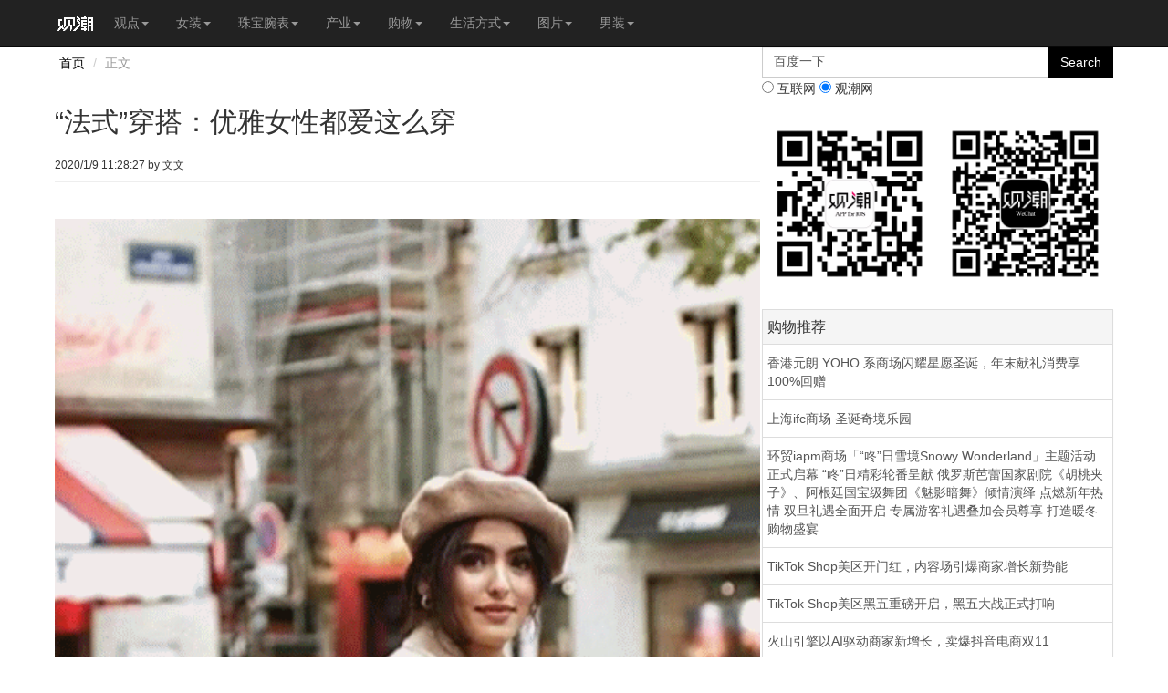

--- FILE ---
content_type: text/html; charset=utf-8
request_url: http://m.fashiontrenddigest.com/d/35411
body_size: 14370
content:
<!DOCTYPE html>
<html>
<head>
    <title>“法式”穿搭：优雅女性都爱这么穿</title>
    <meta name="viewport" content="width=device-width, initial-scale=1.0">
    <meta http-equiv="Content-Type" content="text/html; charset=gb2312">
    
    
    <!-- Bootstrap -->
    <link href="/Content/css/bootstrap.css" rel="stylesheet" type="text/css" />
    <!-- HTML5 Shim and Respond.js IE8 support of HTML5 elements and media queries -->
    <!-- WARNING: Respond.js doesn't work if you view the page via file:// -->
    <!--[if lt IE 9]>
        <script src="http://cdn.bootcss.com/html5shiv/3.7.0/html5shiv.min.js"></script>
        <script src="http://cdn.bootcss.com/respond.js/1.3.0/respond.min.js"></script>
    <![endif]-->
	
	<!-- google ad -->
    

    <script src="/Content/js/dfp_ad.js" type="text/javascript"></script>
	<script src="/Content/js/dfp_ad_m2.js" type="text/javascript"></script>
    <link href="/Content/css/jquery.bxslider.css" rel="stylesheet" type="text/css" />
	
</head>

<body>
    <header class="navbar navbar-inverse navbar-static-top" role="navigation">
      <div class="container">
      <!-- Brand and toggle get grouped for better mobile display -->
      <div class="navbar-header">
        <button type="button" class="navbar-toggle" data-toggle="collapse" data-target=".navbar-collapse">
          <span class="sr-only">Toggle navigation</span>
          <span class="icon-bar"></span>
          <span class="icon-bar"></span>
          <span class="icon-bar"></span>
        </button>
        <a class="navbar-brand" href="/Home"><img src="http://m.fashiontrenddigest.com/content/img/logo_ftd.png" alt="观潮时尚网"></a>
      </div>
    
      <!-- Collect the nav links, forms, and other content for toggling -->
      <div class="collapse navbar-collapse">
        <ul class="nav navbar-nav">
          <li class="dropdown">
            <a href="/Digest/32" class="dropdown-toggle" data-toggle="dropdown">观点<b class="caret"></b></a>
            <ul class="dropdown-menu">
              <li><a href="/Digest/32">观点</a></li>
              <li class="divider"></li>
              <li><a href="/Digest/32-62">专栏</a></li>
              <li><a href="/Digest/32-63">访谈</a></li>
              <li><a href="/Digest/32-64">洞察</a></li>
            </ul>
          </li>
          <li class="dropdown">
            <a href="/Digest/33" class="dropdown-toggle" data-toggle="dropdown">女装<b class="caret"></b></a>
            <ul class="dropdown-menu">
              <li><a href="/Digest/33">女装</a></li>
              <li class="divider"></li>
              <li><a href="/Digest/33-14">女装趋势</a></li>
              <li><a href="/Digest/33-15">时装活动</a></li>
              <li><a href="/Digest/33-16">女装活动</a></li>
              <li><a href="/Digest/33-17">精致美衣</a></li>
              <li><a href="/Digest/33-19">漂亮美鞋</a></li>
              <li><a href="/Digest/33-20">个性美包</a></li>
			  <li><a href="/Digest/33-13">女装周速递</a></li>
            </ul>
          </li>
          <li class="dropdown">
            <a href="/Digest/34" class="dropdown-toggle" data-toggle="dropdown">珠宝腕表<b class="caret"></b></a>
            <ul class="dropdown-menu">
				<li><a href="/Digest/34">珠宝腕表</a></li>
				<li class="divider"></li>
				<li><a href="/Digest/34-32">珠宝新品</a></li>
				<li><a href="/Digest/34-33">腕表新品</a></li>
				<li><a href="/Digest/34-34">鉴赏品味</a></li>
				<li><a href="/Digest/34-35">专家解析</a></li>
				<li><a href="/Digest/34-36">新品活动</a></li>
				<li><a href="/Digest/34-37">收藏拍卖</a></li>
            </ul>
          </li>
          <li class="dropdown">
            <a href="/Digest/35" class="dropdown-toggle" data-toggle="dropdown">产业<b class="caret"></b></a>
            <ul class="dropdown-menu">
				<li><a href="/Digest/35">产业</a></li>
				<li class="divider"></li>
				<li><a href="/Digest/35-38">动态</a></li>
				<li><a href="/Digest/35-39">研报</a></li>
				<li><a href="/Digest/35-40">展会</a></li>
				<li><a href="/Digest/35-41">培训</a></li>
				<li><a href="/Digest/35-42">论坛</a></li>
				<li><a href="/Digest/35-43">SHOWROOM</a></li>
            </ul>
          </li>
          <li class="dropdown">
            <a href="/Digest/36" class="dropdown-toggle" data-toggle="dropdown">购物<b class="caret"></b></a>
            <ul class="dropdown-menu">
				<li><a href="/Digest/36">购物</a></li>
				<li class="divider"></li>
				<li><a href="/Digest/36-44">网购海淘</a></li>
				<li><a href="/Digest/36-45">海外购物</a></li>
				<li><a href="/Digest/36-46">城市逛街</a></li>
				<li><a href="/Digest/36-47">特卖内卖</a></li>
				<li><a href="http://m.fashiontrenddigest.com/html/olshop.html">网购指南</a></li>
            </ul>
          </li>
          <li class="dropdown">
            <a href="/Digest/37" class="dropdown-toggle" data-toggle="dropdown">生活方式<b class="caret"></b></a>
            <ul class="dropdown-menu">
				<li><a href="/Digest/37">生活方式</a></li>
				<li class="divider"></li>
				<li><a href="/Digest/37-48">艺术设计</a></li>
				<li><a href="/Digest/37-49">美食美酒</a></li>
				<li><a href="/Digest/37-50">旅行度假</a></li>
				<li><a href="/Digest/37-51">家居生活</a></li>
				<li><a href="/Digest/37-52">美容美妆</a></li>
				<li><a href="/Digest/37-53">数码科技</a></li>
				<li><a href="/Digest/37-54">汽车</a></li>
            </ul>
          </li>
          <li class="dropdown">
            <a href="/Digest/39" class="dropdown-toggle" data-toggle="dropdown">图片<b class="caret"></b></a>
            <ul class="dropdown-menu">
				<li><a href="/Digest/39">图片</a></li>
				<li class="divider"></li>
				<li><a href="/Digest/39-55">街拍</a></li>
				<li><a href="/Digest/39-56">展览</a></li>
				<li><a href="/Digest/39-57">明星</a></li>
				<li><a href="/Digest/39-58">模特</a></li>
				<li><a href="/Digest/39-59">杂志</a></li>
				<li><a href="/Digest/39-61">红毯</a></li>
				<li><a href="/Digest/39-60">搭配达人</a></li>
            </ul>
          </li>
          <li class="dropdown">
            <a href="/Digest/40" class="dropdown-toggle" data-toggle="dropdown">男装<b class="caret"></b></a>
            <ul class="dropdown-menu">
				<li><a href="/Digest/40">男装</a></li>
				<li class="divider"></li>
				<li><a href="/Digest/40-26">男装趋势</a></li>
				<li><a href="/Digest/40-27">型男搭配</a></li>
				<li><a href="/Digest/40-28">男装活动</a></li>
				<li><a href="/Digest/40-29">绅士服装</a></li>
				<li><a href="/Digest/40-30">儒雅男鞋</a></li>
				<li><a href="/Digest/40-31">精英男包</a></li>
				<li><a href="/Digest/40-25">男装周速递</a></li>
            </ul>
          </li>



          
          
          
      </div><!-- /.navbar-collapse -->
    </div>
    </header>
    

<div class="container">
    

    
      <div class="row">

        
        <div class="col-md-8">
        
        <ol class="breadcrumb">
          <li><a href="/">首页</a></li>

          <!--<li><a href="#">访谈</a></li>-->
          <li class="active">正文</li>
        </ol>
        
		<div class="page-header">
        <h2>“法式”穿搭：优雅女性都爱这么穿</h2>
                <small>2020/1/9 11:28:27 by 文文</small>
                <small class="pull-right"><wb:like appkey="4EAUz1" type="number"></wb:like></small>
                <small class="pull-right"><wb:follow-button uid="1653321604" type="red_1" width="67" height="24" ></wb:follow-button></small>
        </div>
        <div class="page-reader">
		<p style="text-align: center;"><a href="http://www.fashiontrenddigest.com/Dpic/C188174.shtml" target="_blank"><img src="http://pic.fashiontrenddigest.com/digestPics/2020/1/9/163_35411_19_01.gif" border="0" alt="“法式”穿搭：优雅女性都爱这么穿" /></a><br /></p><p style="text-align: center;">法国女人风情万种，她们的穿搭模式让人着迷，优雅女性都爱这么穿！快速了解一下吧！</p><div style="text-align: center;"><a href="http://www.fashiontrenddigest.com/Dpic/C188175.shtml" target="_blank"><img src="http://pic.fashiontrenddigest.com/digestPics/2020/1/9/194_35411_19_02.jpg" border="0" alt="“法式”穿搭：优雅女性都爱这么穿" /></a><br /></div><p style="text-align: center;">法式博主们的穿搭总是透出法式风情，最基本的像是直筒牛仔裤和踝靴的搭配，</p><p style="text-align: center;">红色毛衣搭配黑色大衣，帅气中带着柔美气质。</p><div style="text-align: center;"><a href="http://www.fashiontrenddigest.com/Dpic/C188176.shtml" target="_blank"><img src="http://pic.fashiontrenddigest.com/digestPics/2020/1/9/194_35411_19_03.jpg" border="0" alt="“法式”穿搭：优雅女性都爱这么穿" /></a><br /></div><span style="color:#ff0000;"><strong>点击购买&gt;</strong></span><a href="https://rstyle.me/+nNlo1M8BoaZGsTRg1iHeKw" target="_blank">PRADA 绞花针织马海毛混纺毛衣</a><br /><p>这款绒软的毛衣采用马海毛混纺纱线针织而成，超大绞花图案尤具复古美感，粗罗纹边饰强调其略微收短的廓形。正红色调鲜艳靓丽，不妨搭配冲突强烈的深色衣物。</p><p style="text-align: center;"><a href="http://www.fashiontrenddigest.com/Dpic/C188177.shtml" target="_blank"><img src="http://pic.fashiontrenddigest.com/digestPics/2020/1/9/194_35411_19_04.jpg" border="0" alt="“法式”穿搭：优雅女性都爱这么穿" /></a></p><strong><span style="color:#ff6666;">点击购买&gt;</span></strong><a href="https://rstyle.me/+7xHw56h9QJTqGR9VHT0sgA" target="_blank">BOTTEGA VENETA 配腰带羊毛外套</a><br /><p>这款单排扣外套正是他的代表作之一，以黑色羊毛制于意大利，肩部棱角分明，腰带可束出纤腰。有了经典色调和优质面料的加持，此单品可助你驾驭各种内搭，伴你走过无数秋冬，实乃投资佳选。</p><p style="text-align: center;"><a href="http://www.fashiontrenddigest.com/Dpic/C188178.shtml" target="_blank" style="text-align: center;"><img src="http://pic.fashiontrenddigest.com/digestPics/2020/1/9/128_35411_19_05.jpg" border="0" alt="“法式”穿搭：优雅女性都爱这么穿" /></a><br /><br /></p><p style="text-align: center;">宽松的高腰喇叭裤非常合法国女孩的口味，</p><p style="text-align: center;">既显身材又舒适，搭配踝靴或帆布鞋都是一种随意休闲的美！</p><p style="text-align: center;"><a href="http://www.fashiontrenddigest.com/Dpic/C188179.shtml" target="_blank" style="text-align: center;"><img src="http://pic.fashiontrenddigest.com/digestPics/2020/1/9/128_35411_19_06.jpg" border="0" alt="“法式”穿搭：优雅女性都爱这么穿" /></a><br /></p><strong><span style="color:#ff0000;">点击购买&gt;</span></strong><a href="https://rstyle.me/+pnJ1WepsonACcJAKX9NcJQ" target="_blank">GOLDSIGN 【NET SUSTAIN】Nineties Classic 高腰直筒牛仔裤</a><br /><p>GOLDSIGN 的牛仔裤设计借鉴了 90 年代经典款式，引领复古风尚的高调回归，直击时下的流行靶心。它采用略微挺括的蓝色牛仔布，于品牌所在地洛杉矶制成，呈修身的高腰直筒版型，配有传统的五袋细节。</p><p style="text-align: center;"><a href="http://www.fashiontrenddigest.com/Dpic/C188180.shtml" target="_blank" style="text-align: center;"><img src="http://pic.fashiontrenddigest.com/digestPics/2020/1/9/174_35411_19_07.jpg" border="0" alt="“法式”穿搭：优雅女性都爱这么穿" /></a></p><p style="text-align: center;"><br />淡淡紫红色的毛衫搭配黑色长裤，脚上搭配帆布鞋，甜美可爱还减龄。</p><p style="text-align: center;"><a href="http://www.fashiontrenddigest.com/Dpic/C188181.shtml" target="_blank"><img src="http://pic.fashiontrenddigest.com/digestPics/2020/1/9/174_35411_19_08.jpg" border="0" alt="“法式”穿搭：优雅女性都爱这么穿" /></a></p><strong><span style="color:#ff0000;">点击购买&gt;</span></strong><a href="https://rstyle.me/+pV3ABKMg2nwneDA5WA8czw" target="_blank">ULLA JOHNSON Katerina 美利奴羊毛毛衣</a><br /><p>这款 “Katerina” 毛衣以柔软的美利奴羊毛织就，呈鲜艳柔美的玫红色。单品采用修身廓形，配有丰盈的束口袖，袖口设有精致的罗纹边饰。</p><p style="text-align: center;"><a href="http://www.fashiontrenddigest.com/Dpic/C188182.shtml" target="_blank"><img src="http://pic.fashiontrenddigest.com/digestPics/2020/1/9/174_35411_19_09.jpg" border="0" alt="“法式”穿搭：优雅女性都爱这么穿" /></a></p><strong><span style="color:#ff0000;">点击购买&gt;</span></strong><a href="https://rstyle.me/+XymU95rFRJ85Pp-VPQZCGw" target="_blank">KING &amp; TUCKFIELD Kathleen 高腰阔腿牛仔裤</a><br /><p>Stacey Wood 对牛仔裤的热爱始于小时候长姐赠予她的一条 Levi’s 501s， 牛仔裤更是成为了她创立个人品牌 King &amp; Tuckfield 后的首发作品之一。这一 “Kathleen” 高腰版本裁自意大利牛仔布，车线细节鲜明醒目，阔腿裤管与运动鞋或靴子尤为相配。</p><p style="text-align: center;"><a href="http://www.fashiontrenddigest.com/Dpic/C188183.shtml" target="_blank"><img src="http://pic.fashiontrenddigest.com/digestPics/2020/1/9/113_35411_19_10.jpg" border="0" alt="“法式”穿搭：优雅女性都爱这么穿" /></a></p><p style="text-align: center;">羊驼绒的短款上衣搭配黑色瘦腿裤，脚上搭配黑色皮靴，</p><p style="text-align: center;">手里拎着黑色迷你包包，精致的女郎注重每个细节。<br /></p><div style="text-align: center;"><a href="http://www.fashiontrenddigest.com/Dpic/C188184.shtml" target="_blank"><img src="http://pic.fashiontrenddigest.com/digestPics/2020/1/9/113_35411_19_11.jpg" border="0" alt="“法式”穿搭：优雅女性都爱这么穿" /></a><br /><br /></div><strong><span style="color:#ff0000;">点击购买&gt;</span></strong><a href="https://rstyle.me/+40orIT7CYmEEwSkfCKhfzQ" target="_blank">J BRAND Jules 仿旧高腰直筒牛仔裤</a><br /><p>单品呈品牌特定的 “Shady” 深灰色，高腰直筒裤型能令双腿更显修长，毛边裤脚落在脚踝上方，恰可秀出脚下的高跟鞋或运动鞋。</p><p style="text-align: center;"><a href="http://www.fashiontrenddigest.com/Dpic/C188185.shtml" target="_blank"><img src="http://pic.fashiontrenddigest.com/digestPics/2020/1/9/113_35411_19_12.jpg" border="0" alt="“法式”穿搭：优雅女性都爱这么穿" /></a></p><strong><span style="color:#ff0000;">点击购买&gt;</span></strong><a href="https://rstyle.me/+E-HG6CVRgzR-jVQkDIbLOQ" target="_blank">SAINT LAURENT 双排扣人造皮草夹克</a><br /><p>在 SAINT LAURENT 2019 早秋系列中，创意总监 Anthony Vaccarello 为日常基础款添上了几分华美气息。出自其中的这款双排扣外套以柔软的人造皮草于意大利打造而成，廓形略宽松且垂感十足。</p><p style="text-align: center;"><a href="http://www.fashiontrenddigest.com/Dpic/C188186.shtml" target="_blank"><img src="http://pic.fashiontrenddigest.com/digestPics/2020/1/9/122_35411_19_13.jpg" border="0" alt="“法式”穿搭：优雅女性都爱这么穿" /></a><br /></p>&nbsp; &nbsp; &nbsp; 今年的奶油色长大衣也是法国博主们的最爱，她们很注重剪裁的利落简洁，千篇一律的款式里适合你的颜色和好的质感便能脱颖而出。长大衣的款式多少有些相似，或许也可以说这是冬日里真正经久不衰的经典。<br /><div style="text-align: center;"><br /></div><div style="text-align: center;"><a href="http://www.fashiontrenddigest.com/Dpic/C188187.shtml" target="_blank"><img src="http://pic.fashiontrenddigest.com/digestPics/2020/1/9/122_35411_19_14.jpg" border="0" alt="“法式”穿搭：优雅女性都爱这么穿" /></a><br /><br /></div><strong><span style="color:#ff0000;">点击购买&gt;</span></strong><a href="https://rstyle.me/+G4HdeEkVg7vhgObdToQhag" target="_blank">UTZON 正反两穿双排扣羊毛皮外套</a><br /><p>这款双排扣外套采用经 REACH 欧盟化学品法规认证的羊毛皮制成，不含对人体有害的化学物质。内里则有多块光滑皮革拼接而成；背部单开衩不仅方便套穿，也令穿着不感拘束，迈步灵活自如。</p><p style="text-align: center;"><a href="http://www.fashiontrenddigest.com/Dpic/C188188.shtml" target="_blank"><img src="http://pic.fashiontrenddigest.com/digestPics/2020/1/9/122_35411_19_15.jpg" border="0" alt="“法式”穿搭：优雅女性都爱这么穿" /></a><br /></p>&nbsp; &nbsp; &nbsp; &nbsp;巴黎女人的服装有很大一个特点，就是颜色素雅、款式简洁，少有花纹和多余的装饰物。不仅穿着不费力，而且快速提升全身质感。华丽的打扮通常被认为用力过猛。需要正式着装的场合，可能一条格纹裙或者一件格纹大衣。<br /><br /><div style="text-align: center;"><a href="http://www.fashiontrenddigest.com/Dpic/C188189.shtml" target="_blank"><img src="http://pic.fashiontrenddigest.com/digestPics/2020/1/9/122_35411_19_16.jpg" border="0" alt="“法式”穿搭：优雅女性都爱这么穿" /></a><br /><br /></div><strong><span style="color:#ff0000;">点击购买&gt;</span></strong><a href="https://rstyle.me/+FcaVS0p2_AwpFEZnZR6b7w" target="_blank">TIBI 大廓形花呢外套</a><br /><p>单品出自品牌 2020 早春度假系列，以象牙色花呢精裁而成，织入大量柔软羊毛，正面的带盖口袋为其平添一分实用主义气息。</p><p style="text-align: center;"><a href="http://www.fashiontrenddigest.com/Dpic/C188190.shtml" target="_blank"><img src="http://pic.fashiontrenddigest.com/digestPics/2020/1/9/129_35411_19_17.jpg" border="0" alt="“法式”穿搭：优雅女性都爱这么穿" /></a></p><p style="text-align: center;">红色高领毛衫搭配格子图案的半身裙，脚上搭配一双色彩鲜艳的高筒靴子，尽显妩媚身姿！<br /></p><div style="text-align: center;"><a href="http://www.fashiontrenddigest.com/Dpic/C188191.shtml" target="_blank"><img src="http://pic.fashiontrenddigest.com/digestPics/2020/1/9/129_35411_19_18.jpg" border="0" alt="“法式”穿搭：优雅女性都爱这么穿" /></a><br /><br /></div><span style="color:#ff0000;"><strong>点击购买&gt;</strong></span><a href="https://rstyle.me/+Raj_g27BYQfXaGn4n3mqiQ" target="_blank">HELMUT LANG 罗纹针织高领毛衣</a><br />原价$359.00，现价$179.50，50%折扣<br /><p>这款高领毛衣充满 90 年代极简风格，织有细密的罗纹，能舒适地贴合身形，一侧衣摆的开衩令穿着更为灵活不拘束。不妨搭配宽松精裁裤以平衡其紧身版型。</p><p style="text-align: center;"><a href="http://www.fashiontrenddigest.com/Dpic/C188192.shtml" target="_blank"><img src="http://pic.fashiontrenddigest.com/digestPics/2020/1/9/129_35411_19_19.jpg" border="0" alt="“法式”穿搭：优雅女性都爱这么穿" /></a></p><strong><span style="color:#ff0000;">点击购买&gt;</span></strong><a href="https://rstyle.me/+f7ySSKuoMRPfGHC-jtrTwQ" target="_blank">MCQ ALEXANDER MCQUEEN 千鸟格羊毛混纺迷你半身裙</a><br />原价$472.09，现价$236.05，50%折扣<br /><p>这款迷你半身裙上织满了传统的千鸟格纹，精彩演绎出 60 年代的复古风情。全衬里设计还可确保穿着稳妥不移位。</p><p style="text-align: center;"><a href="http://www.fashiontrenddigest.com/Dpic/C188193.shtml" target="_blank"><img src="http://pic.fashiontrenddigest.com/digestPics/2020/1/9/114_35411_19_20.jpg" border="0" alt="“法式”穿搭：优雅女性都爱这么穿" /></a></p><p style="text-align: center;">像格纹大衣一般搭配的都是针织毛衣配牛仔裤，</p><p style="text-align: center;">如果服装比较素，配饰也不夸张，鲜艳的大红唇为法式风情更添一份性感。<br /></p><div style="text-align: center;"><a href="http://www.fashiontrenddigest.com/Dpic/C188194.shtml" target="_blank"><img src="http://pic.fashiontrenddigest.com/digestPics/2020/1/9/114_35411_19_21.jpg" border="0" alt="“法式”穿搭：优雅女性都爱这么穿" /></a><br /><br /></div><strong><span style="color:#ff0000;">点击购买&gt;</span></strong><a href="https://rstyle.me/+bBIUAUgaJPnGxRVVprsSeg" target="_blank">BALENCIAGA 双排扣千鸟格羊毛外套</a><br />原价$2，845.00，现价$1，422.50，50%折扣<br /><p>这款双排扣精品采用羊毛于意大利精制而成，千鸟格纹散发出古典韵味。不妨搭配窄腿裤，凸显单品的优雅廓形。</p><p style="text-align: center;"><a href="http://www.fashiontrenddigest.com/Dpic/C188195.shtml" target="_blank"><img src="http://pic.fashiontrenddigest.com/digestPics/2020/1/9/114_35411_19_22.jpg" border="0" alt="“法式”穿搭：优雅女性都爱这么穿" /></a></p><strong><span style="color:#ff0000;">点击购买&gt;</span></strong><a href="https://rstyle.me/+mNsiy43acsO9iAgbKSqd4w" target="_blank">BOYY Karl 19 搭扣皮革迷你手提包</a><br /><p>这款 “Karl 19” 迷你手提包自然也不例外。单品以光滑的皮革制成，呈经典好搭的浅棕色，包身立挺有型，拉链暗袋能稳妥收纳琐碎小物。不妨用手柄拎携，也可以装上肩带斜挎。</p><p style="text-align: center;"><a href="http://www.fashiontrenddigest.com/Dpic/C188196.shtml" target="_blank"><img src="http://pic.fashiontrenddigest.com/digestPics/2020/1/9/182_35411_19_23.jpg" border="0" alt="“法式”穿搭：优雅女性都爱这么穿" /></a></p><p style="text-align: center;">从去年火到了今年的小西装外套，一直都是法国女人的最爱单品之一。<br /></p><div style="text-align: center;"><a href="http://www.fashiontrenddigest.com/Dpic/C188197.shtml" target="_blank"><img src="http://pic.fashiontrenddigest.com/digestPics/2020/1/9/182_35411_19_24.jpg" border="0" alt="“法式”穿搭：优雅女性都爱这么穿" /></a><br /><br /></div><strong><span style="color:#ff0000;">点击购买&gt;</span></strong><a href="https://rstyle.me/+dzW99MEoDilf4M3NHtwjmw" target="_blank">VERONICA BEARD Martel Dickey 人字纹羊毛棉质亚麻混纺西装外套</a><br /><p>它以羊毛、棉、亚麻三种成分的混纺面料裁成，版型修身，衣身斑驳织有银色和浅蓝色的纱线，垫肩带出利落干练气质，褶皱衣袖则平添随性韵味。</p><p style="text-align: center;"><a href="http://www.fashiontrenddigest.com/Dpic/C188198.shtml" target="_blank"><img src="http://pic.fashiontrenddigest.com/digestPics/2020/1/9/176_35411_19_25.jpg" border="0" alt="“法式”穿搭：优雅女性都爱这么穿" /></a></p><p style="text-align: center;">法式博主在她每个look当中都会有一些小心思。一顶贝雷帽做装饰，看上去高级又温暖 。</p><div style="text-align: center;"><a href="http://www.fashiontrenddigest.com/Dpic/C188199.shtml" target="_blank"><img src="http://pic.fashiontrenddigest.com/digestPics/2020/1/9/176_35411_19_26.jpg" border="0" alt="“法式”穿搭：优雅女性都爱这么穿" /></a><br /></div><span style="color:#ff0000;"><strong>点击购买&gt;</strong></span><a href="https://rstyle.me/+RLZm42If55LsTand8MVyNQ" target="_blank">YVES SALOMON 豹纹羊毛皮贝雷帽</a><br /><p>Yves Salomon 制作优质皮具已有将近一个世纪的历史，堪称业界翘楚。品牌这款贝雷帽以柔软的豹纹羊毛皮制成，设有柔滑的绒面革衬里。百搭的它可搭配各种中性色或者亮色单品。</p><p style="text-align: center;"><a href="http://www.fashiontrenddigest.com/Dpic/C188200.shtml" target="_blank"><img src="http://pic.fashiontrenddigest.com/digestPics/2020/1/9/176_35411_19_27.jpg" border="0" alt="“法式”穿搭：优雅女性都爱这么穿" /></a></p><span style="color:#ff0000;"><strong>点击购买&gt;</strong></span><a href="https://rstyle.me/+zK5KrNCF6YkWtuGpDUnTew" target="_blank">ALA&#207;A 密丝绒贝雷帽</a><br />原价$344.59，现价$206.75，40%折扣<br /><p>这款贝雷帽让我们不禁联想起优雅迷人的 80 年代造型。它以绒软的密丝绒在意大利制成，端正佩戴或是俏皮斜戴皆宜，开放式松紧边缘确保帽身稳妥合适，不易滑落。</p><p><br /></p>



        <div id="cloud-tie-wrapper" class="cloud-tie-wrapper"></div>
        <script src="https://img1.ws.126.net/f2e/tie/yun/sdk/loader.js"></script>
        <script>
            var cloudTieConfig = {
                url: document.location.href,
                sourceId: "35411",
                productKey:"c503c9cc8baf4921b6c16f09d3ca41b3",
                target: "cloud-tie-wrapper",

            };
            Tie.loader("aHR0cHM6Ly9hcGkuZ2VudGllLjE2My5jb20vbW9iaWxlL2xpdmVzY3JpcHQuaHRtbA==", true);
        </script>
          
        
        
        </div>
        <a href="/D/35412"><button type="button" class="btn btn-primary btn-lg btn-block">下一篇：新年聚会该戴什么表 4到5万的男士腕表推荐</button></a>

		<div class="page-share">
            <div class="bdsharebuttonbox">
            <a href="#" class="bds_more" data-cmd="more"></a>
            <a href="#" class="bds_tsina" data-cmd="tsina" title="分享到新浪微博"></a>
            <a href="#" class="bds_tqq" data-cmd="tqq" title="分享到腾讯微博"></a>
            <a href="#" class="bds_qzone" data-cmd="qzone" title="分享到QQ空间"></a>
            <a href="#" class="bds_renren" data-cmd="renren" title="分享到人人网"></a>
            <a href="#" class="bds_taobao" data-cmd="taobao" title="分享到我的淘宝"></a>
            <a href="#" class="bds_fbook" data-cmd="fbook" title="分享到Facebook"></a>
            <a href="#" class="bds_print" data-cmd="print" title="分享到打印"></a>
            </div>
            <script>                window._bd_share_config = { "common": { "bdSnsKey": {}, "bdText": "", "bdMini": "1", "bdMiniList": false, "bdPic": "", "bdStyle": "2", "bdSize": "32" }, "share": {}, "image": { "viewList": ["tsina", "tqq", "qzone", "renren", "taobao", "fbook", "print"], "viewText": "分享到：", "viewSize": "16" }, "selectShare": { "bdContainerClass": null, "bdSelectMiniList": ["tsina", "tqq", "qzone", "renren", "taobao", "fbook", "print"]} }; with (document) 0[(getElementsByTagName('head')[0] || body).appendChild(createElement('script')).src = 'http://bdimg.share.baidu.com/static/api/js/share.js?v=86835285.js?cdnversion=' + ~(-new Date() / 36e5)];
            </script>
        </div>
        
        <div class="page-tag">
        TAGS：<a href="#">奢侈品</a>，<a href="#">产业</a>，<a href="#">代购</a>
        </div>
        
        
        
        
        </div><!-- /.col-md-8 -->
      
      
        <div class="col-md-4">
        <!--Right-->
<div class="row">
          <div class="col-lg-12">
            
      <SCRIPT language=javascript>
        function g(formname)	{
        var url = "http://www.baidu.com/baidu";
        if (formname.s[1].checked) {
            formname.ct.value = "2097152";
        }
        else {
            formname.ct.value = "0";
        }
        formname.action = url;
        return true;
        }
        </SCRIPT>
        <form name="f1" onsubmit="return g(this)">
			<div class="input-group">
              <input name=word type="text" class="form-control" value="百度一下" onfocus="if (value =='百度一下'){value =''}" onblur="if (value ==''){value='百度一下'}" >
              <span class="input-group-btn">
              <input value="Search" class="btn btn-primary" type="submit">
              </span>
            </div><!-- /input-group -->
          <input name=tn type=hidden value="bds">
          <input name=cl type=hidden value="3">
          <input name=ct type=hidden>
          <input name=si type=hidden value="www.fashiontrenddigest.com">
          <input name=s type=radio> 互联网
          <input name=s type=radio checked> 观潮网
        </form>
			
			
          </div><!-- /.col-lg-12 -->
        </div><!-- /.row -->
	



            <div class="row" style="margin:20px 0px;">

	<!-- google_ad -->
		<div class="col-md-12 col-sm-6 ">
				<!-- 移动端-banner -->
				<div id='div-gpt-ad-1407075284278-0' style='width:300px; height:auto; margin:0px auto;'>
				<script type='text/javascript'>
				googletag.cmd.push(function() { googletag.display('div-gpt-ad-1407075284278-0'); });
				</script>
				</div>
		</div>

              <div class="col-md-6 col-sm-5 " >
              <div class="tooltip-demo"><a href="#" data-toggle="tooltip" data-placement="bottom" title="观潮时尚网APP for IOS"><img src="/Content/img/app.jpg" width="100%" class="img-responsive"></a></div>
              </div><!-- /.col-lg-6 -->
              <div class="col-md-6 col-sm-5 " >
              <div class="tooltip-demo"><a href="#" data-toggle="tooltip" data-placement="bottom" title="微信公众订阅号：观潮时尚网"><img src="/Content/img/wx.jpg" width="100%" class="img-responsive"></a></div>
              </div><!-- /.col-lg-6 -->
            </div><!-- /.row --> 
        
            <div class="row">
              <div class="col-md-12 col-sm-6 col-xs-6">
                <div class="panel panel-default">
                  <div class="panel-heading">
                    <h3 class="panel-title">购物推荐</h3>
                  </div>
                <div class="list-group">
                  <a href="/D/43316" class="list-group-item">香港元朗 YOHO 系商场闪耀星愿圣诞，年末献礼消费享100%回赠</a>
                  <a href="/D/43292" class="list-group-item">上海ifc商场 圣诞奇境乐园</a>
                  <a href="/D/43284" class="list-group-item">环贸iapm商场「“咚”日雪境Snowy Wonderland」主题活动正式启幕 “咚”日精彩轮番呈献 俄罗斯芭蕾国家剧院《胡桃夹子》、阿根廷国宝级舞团《魅影暗舞》倾情演绎 点燃新年热情 双旦礼遇全面开启 专属游客礼遇叠加会员尊享 打造暖冬购物盛宴</a>
                  <a href="/D/43278" class="list-group-item">TikTok Shop美区开门红，内容场引爆商家增长新势能</a>
                  <a href="/D/43273" class="list-group-item">TikTok Shop美区黑五重磅开启，黑五大战正式打响</a>
                  <a href="/D/43259" class="list-group-item">火山引擎以AI驱动商家新增长，卖爆抖音电商双11</a>
                  <a href="/D/43250" class="list-group-item">上海港汇恒隆广场“Gateway To Inspiration”周年庆典上演灵感艺术盛宴 《大河之舞》主创卡司 30周年特别呈现 中国首演</a>
                  <a href="/D/43216" class="list-group-item">“快乐不止，生生不息”冠生园110周年耀启上海申园</a>
                </div>
                </div>
              </div>

              <div class="col-md-12 col-sm-6 col-xs-6">
                <div class="panel panel-default">
                  <div class="panel-heading">
                    <h3 class="panel-title">网购指南</h3>
                  </div>
                <div class="list-group">
                  <a href="https://rstyle.me/+1yrDYr7zF9hsx67d46dbdQ" class="list-group-item">
                    <h4 class="list-group-item-heading">NET-A-PORTER</h4>
                    <p class="list-group-item-text">顶级奢侈品电商，时尚终极向往</p>
                  </a>
                  <a href="https://rstyle.me/+CVvbRwd9gALjQhXCkRf4jA" class="list-group-item">
                    <h4 class="list-group-item-heading">LUISAVIAROMA</h4>
                    <p class="list-group-item-text">欧洲电商首选，价格含关税清关费</p>
                  </a>
                  <a href="https://rstyle.me/+_pHydYqmtoGLf5My5Y1RJg" class="list-group-item">
                    <h4 class="list-group-item-heading">Farfetch发发奇</h4>
                    <p class="list-group-item-text">海量时尚单品</p>
                  </a>
                  <a href="https://rstyle.me/+wmss7-Cww9j4y3kWDaCUZw" class="list-group-item">
                    <h4 class="list-group-item-heading">24S</h4>
                    <p class="list-group-item-text">LVMH旗下奢侈品电商</p>
                  </a>
                  <a href="https://rstyle.me/+kyc3uj_cFpKyRAswrYN7Uw" class="list-group-item">
                    <h4 class="list-group-item-heading">MYTHERESA</h4>
                    <p class="list-group-item-text">德国奢侈品电商</p>
                  </a>
                  <a href="https://rstyle.me/+g5Z8x58BwqKt41hWUutkMw" class="list-group-item">
                    <h4 class="list-group-item-heading">SHOPBOP</h4>
                    <p class="list-group-item-text">美国品牌网购首选，免费国际快递，轻松退货</p>
                  </a>
                  <a href="https://rstyle.me/+IL_urp3C0ka_WeVkX_xRAQ" class="list-group-item">
                    <h4 class="list-group-item-heading">REVOLVE</h4>
                    <p class="list-group-item-text">美国潮流电商，支持支付宝，50美元免邮</p>
                  </a>
                  <a href="https://rstyle.me/+FONLThaiJ3nFB81OrW4nRA" class="list-group-item">
                    <h4 class="list-group-item-heading">Saks Fifth Avenue</h4>
                    <p class="list-group-item-text">美国顶级百货店Saks的购物网站</p>
                  </a>
                  <a href="https://rstyle.me/+40xu7cu5PaO4yMH2nMreZg" class="list-group-item">
                    <h4 class="list-group-item-heading">SSENSE</h4>
                    <p class="list-group-item-text">加拿大设计师品牌电商，支持支付宝，一价全包</p>
                  </a>
                  <a href="https://rstyle.me/+aNShOu-82lr6z5Ropeyafg" class="list-group-item">
                    <h4 class="list-group-item-heading">EAST DANE</h4>
                    <p class="list-group-item-text">SHOPBOP男装电商，免费国际快递，轻松退货</p>
                  </a>
                  <a href="https://rstyle.me/+DhZ88sSakneMWNzmQpEB0A" class="list-group-item">
                    <h4 class="list-group-item-heading">ASOS</h4>
                    <p class="list-group-item-text">英国高街购物网站，潮流品牌汇聚</p>
                  </a>
                  <a href="http://www.fashiontrenddigest.com/links.html" class="list-group-item">
                    <h4 class="list-group-item-heading">网购网址大全</h4>
                    <p class="list-group-item-text">观潮网推荐的购物网站列表</p>
                  </a>
                </div>
                </div>
        </div>
            </div>
			
			

        
        <!-- baidu tuijian -->
        <div class="row">
              <div class="col-md-12">
                <div id="hm_t_53478"></div>
              </div>
        </div>
		


        </div><!-- /.col-md-4 -->
      
    <!-- Usage as a class -->
		<div class="clearfix"></div>     
   
    </div>
    </div><!-- /.container -->

    
<footer>
    <div class="col-md-12" style="background:#EEE; border:1px solid #CCC; padding:50px 0px;">
    
    <div class="container">
    <div class="row">
    <div class="col-md-12">
    
    <blockquote>
      <p>本网站原创内容（文字、图片）受法律保护，"观潮"欢迎引用，但请注明出处。</p>
      <small>Copyright &copy; 2006-2015 FTD Studio. All Rights Reserved. <a href="https://beian.miit.gov.cn">沪ICP 备 06058678号-1</a></small> <a href="http://www.fashiontrenddigest.com/gomurl.asp?a=m&actId=">切换到电脑版</a>
    </blockquote>

    </div>
    </div>
    </div>
    
    
    </div>
    
    </footer>
 


    <!-- Bootstrap core JavaScript
    ================================================== -->
    <!-- Placed at the end of the document so the pages load faster -->
    <script src="http://cdn.bootcss.com/jquery/1.10.2/jquery.min.js"></script>

    <script src="/Content/js/bootstrap.js"></script>
    <script src="/Content/js/application.js"></script>
    <script src="http://cdn.bootcss.com/holder/2.0/holder.min.js"></script>

    <script type="text/javascript">
        var _bdhmProtocol = (("https:" == document.location.protocol) ? " https://" : " http://");
        document.write(unescape("%3Cscript src='" + _bdhmProtocol + "hm.baidu.com/h.js%3F5cad4bfcdba225f8d5379bc65fc60462' type='text/javascript'%3E%3C/script%3E"));
    </script>
    
</body>
</html>


--- FILE ---
content_type: text/html; charset=utf-8
request_url: https://www.google.com/recaptcha/api2/aframe
body_size: 268
content:
<!DOCTYPE HTML><html><head><meta http-equiv="content-type" content="text/html; charset=UTF-8"></head><body><script nonce="1UyJVGOXpOY-098NjQB3Hw">/** Anti-fraud and anti-abuse applications only. See google.com/recaptcha */ try{var clients={'sodar':'https://pagead2.googlesyndication.com/pagead/sodar?'};window.addEventListener("message",function(a){try{if(a.source===window.parent){var b=JSON.parse(a.data);var c=clients[b['id']];if(c){var d=document.createElement('img');d.src=c+b['params']+'&rc='+(localStorage.getItem("rc::a")?sessionStorage.getItem("rc::b"):"");window.document.body.appendChild(d);sessionStorage.setItem("rc::e",parseInt(sessionStorage.getItem("rc::e")||0)+1);localStorage.setItem("rc::h",'1770000637787');}}}catch(b){}});window.parent.postMessage("_grecaptcha_ready", "*");}catch(b){}</script></body></html>

--- FILE ---
content_type: application/x-javascript
request_url: http://m.fashiontrenddigest.com/Content/js/dfp_ad_m2.js
body_size: 602
content:
// JavaScript Document

googletag.cmd.push(function() {
    googletag.defineSlot('/3690574/移动端-banner', [[300, 50], [300, 250], [300, 600], [320, 480]], 'div-gpt-ad-1407075284278-0').addService(googletag.pubads()).setCollapseEmptyDiv(true,true);
    googletag.defineSlot('/3690574/移动端-通栏', [[1080, 506],[540, 253], [750, 352],[375, 176], [320, 50], [320, 150], [640, 300]], 'div-gpt-ad-1407075284278-1').addService(googletag.pubads()).setCollapseEmptyDiv(true,true);
    googletag.defineSlot('/3690574/移动端-全屏', [1, 1], 'div-gpt-ad-1416328870933-0').addService(googletag.pubads()).setCollapseEmptyDiv(true,true);
    googletag.defineSlot('/3690574/网购大全', [[990, 90], [970, 90], [728, 90]], 'div-gpt-ad-1441984071870-0').addService(googletag.pubads()).setCollapseEmptyDiv(true);
    googletag.defineSlot('/3690574/移动端首页通栏-G1', [[320, 50],[320, 150], [640, 300], [728, 90]], 'div-gpt-ad-1445265517858-0').addService(googletag.pubads()).setCollapseEmptyDiv(true);
    googletag.defineSlot('/3690574/移动端首页通栏-G2', [[320, 50],[320, 150], [640, 300], [728, 90]], 'div-gpt-ad-1445265517858-1').addService(googletag.pubads()).setCollapseEmptyDiv(true);
    googletag.defineSlot('/3690574/移动端首页通栏-G3', [[1080, 506], [540, 253]], 'div-gpt-ad-1445265517858-2').addService(googletag.pubads()).setCollapseEmptyDiv(true);
    googletag.pubads().enableSyncRendering();
    googletag.enableServices();
  });